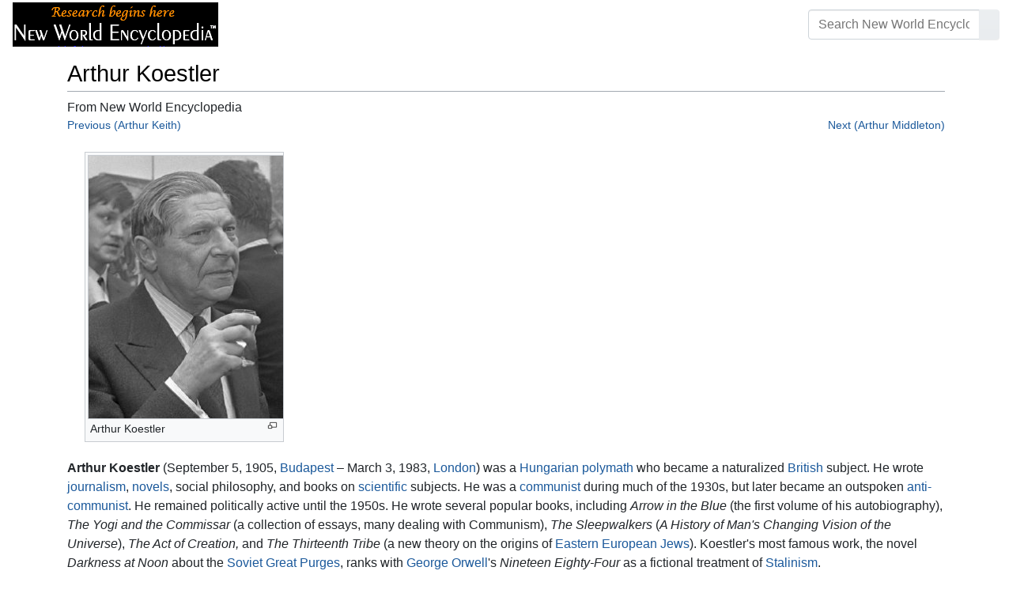

--- FILE ---
content_type: text/html; charset=UTF-8
request_url: https://www.newworldencyclopedia.org/entry/Arthur_Koestler
body_size: 24480
content:
<!DOCTYPE html><html class="client-nojs" lang="en" dir="ltr"><head><meta charset="UTF-8"/>
<script>var __ezHttpConsent={setByCat:function(src,tagType,attributes,category,force,customSetScriptFn=null){var setScript=function(){if(force||window.ezTcfConsent[category]){if(typeof customSetScriptFn==='function'){customSetScriptFn();}else{var scriptElement=document.createElement(tagType);scriptElement.src=src;attributes.forEach(function(attr){for(var key in attr){if(attr.hasOwnProperty(key)){scriptElement.setAttribute(key,attr[key]);}}});var firstScript=document.getElementsByTagName(tagType)[0];firstScript.parentNode.insertBefore(scriptElement,firstScript);}}};if(force||(window.ezTcfConsent&&window.ezTcfConsent.loaded)){setScript();}else if(typeof getEzConsentData==="function"){getEzConsentData().then(function(ezTcfConsent){if(ezTcfConsent&&ezTcfConsent.loaded){setScript();}else{console.error("cannot get ez consent data");force=true;setScript();}});}else{force=true;setScript();console.error("getEzConsentData is not a function");}},};</script>
<script>var ezTcfConsent=window.ezTcfConsent?window.ezTcfConsent:{loaded:false,store_info:false,develop_and_improve_services:false,measure_ad_performance:false,measure_content_performance:false,select_basic_ads:false,create_ad_profile:false,select_personalized_ads:false,create_content_profile:false,select_personalized_content:false,understand_audiences:false,use_limited_data_to_select_content:false,};function getEzConsentData(){return new Promise(function(resolve){document.addEventListener("ezConsentEvent",function(event){var ezTcfConsent=event.detail.ezTcfConsent;resolve(ezTcfConsent);});});}</script>
<script>if(typeof _setEzCookies!=='function'){function _setEzCookies(ezConsentData){var cookies=window.ezCookieQueue;for(var i=0;i<cookies.length;i++){var cookie=cookies[i];if(ezConsentData&&ezConsentData.loaded&&ezConsentData[cookie.tcfCategory]){document.cookie=cookie.name+"="+cookie.value;}}}}
window.ezCookieQueue=window.ezCookieQueue||[];if(typeof addEzCookies!=='function'){function addEzCookies(arr){window.ezCookieQueue=[...window.ezCookieQueue,...arr];}}
addEzCookies([{name:"ezoab_659062",value:"mod128-c; Path=/; Domain=newworldencyclopedia.org; Max-Age=7200",tcfCategory:"store_info",isEzoic:"true",},{name:"ezosuibasgeneris-1",value:"ac8eeb7c-4af8-4955-7af4-7c559388e4bd; Path=/; Domain=newworldencyclopedia.org; Expires=Tue, 19 Jan 2027 00:23:52 UTC; Secure; SameSite=None",tcfCategory:"understand_audiences",isEzoic:"true",}]);if(window.ezTcfConsent&&window.ezTcfConsent.loaded){_setEzCookies(window.ezTcfConsent);}else if(typeof getEzConsentData==="function"){getEzConsentData().then(function(ezTcfConsent){if(ezTcfConsent&&ezTcfConsent.loaded){_setEzCookies(window.ezTcfConsent);}else{console.error("cannot get ez consent data");_setEzCookies(window.ezTcfConsent);}});}else{console.error("getEzConsentData is not a function");_setEzCookies(window.ezTcfConsent);}</script><script type="text/javascript" data-ezscrex='false' data-cfasync='false'>window._ezaq = Object.assign({"edge_cache_status":12,"edge_response_time":83,"url":"https://www.newworldencyclopedia.org/entry/Arthur_Koestler"}, typeof window._ezaq !== "undefined" ? window._ezaq : {});</script><script type="text/javascript" data-ezscrex='false' data-cfasync='false'>window._ezaq = Object.assign({"ab_test_id":"mod128-c"}, typeof window._ezaq !== "undefined" ? window._ezaq : {});window.__ez=window.__ez||{};window.__ez.tf={};</script><script type="text/javascript" data-ezscrex='false' data-cfasync='false'>window.ezDisableAds = true;</script>
<script data-ezscrex='false' data-cfasync='false' data-pagespeed-no-defer>var __ez=__ez||{};__ez.stms=Date.now();__ez.evt={};__ez.script={};__ez.ck=__ez.ck||{};__ez.template={};__ez.template.isOrig=true;window.__ezScriptHost="//www.ezojs.com";__ez.queue=__ez.queue||function(){var e=0,i=0,t=[],n=!1,o=[],r=[],s=!0,a=function(e,i,n,o,r,s,a){var l=arguments.length>7&&void 0!==arguments[7]?arguments[7]:window,d=this;this.name=e,this.funcName=i,this.parameters=null===n?null:w(n)?n:[n],this.isBlock=o,this.blockedBy=r,this.deleteWhenComplete=s,this.isError=!1,this.isComplete=!1,this.isInitialized=!1,this.proceedIfError=a,this.fWindow=l,this.isTimeDelay=!1,this.process=function(){f("... func = "+e),d.isInitialized=!0,d.isComplete=!0,f("... func.apply: "+e);var i=d.funcName.split("."),n=null,o=this.fWindow||window;i.length>3||(n=3===i.length?o[i[0]][i[1]][i[2]]:2===i.length?o[i[0]][i[1]]:o[d.funcName]),null!=n&&n.apply(null,this.parameters),!0===d.deleteWhenComplete&&delete t[e],!0===d.isBlock&&(f("----- F'D: "+d.name),m())}},l=function(e,i,t,n,o,r,s){var a=arguments.length>7&&void 0!==arguments[7]?arguments[7]:window,l=this;this.name=e,this.path=i,this.async=o,this.defer=r,this.isBlock=t,this.blockedBy=n,this.isInitialized=!1,this.isError=!1,this.isComplete=!1,this.proceedIfError=s,this.fWindow=a,this.isTimeDelay=!1,this.isPath=function(e){return"/"===e[0]&&"/"!==e[1]},this.getSrc=function(e){return void 0!==window.__ezScriptHost&&this.isPath(e)&&"banger.js"!==this.name?window.__ezScriptHost+e:e},this.process=function(){l.isInitialized=!0,f("... file = "+e);var i=this.fWindow?this.fWindow.document:document,t=i.createElement("script");t.src=this.getSrc(this.path),!0===o?t.async=!0:!0===r&&(t.defer=!0),t.onerror=function(){var e={url:window.location.href,name:l.name,path:l.path,user_agent:window.navigator.userAgent};"undefined"!=typeof _ezaq&&(e.pageview_id=_ezaq.page_view_id);var i=encodeURIComponent(JSON.stringify(e)),t=new XMLHttpRequest;t.open("GET","//g.ezoic.net/ezqlog?d="+i,!0),t.send(),f("----- ERR'D: "+l.name),l.isError=!0,!0===l.isBlock&&m()},t.onreadystatechange=t.onload=function(){var e=t.readyState;f("----- F'D: "+l.name),e&&!/loaded|complete/.test(e)||(l.isComplete=!0,!0===l.isBlock&&m())},i.getElementsByTagName("head")[0].appendChild(t)}},d=function(e,i){this.name=e,this.path="",this.async=!1,this.defer=!1,this.isBlock=!1,this.blockedBy=[],this.isInitialized=!0,this.isError=!1,this.isComplete=i,this.proceedIfError=!1,this.isTimeDelay=!1,this.process=function(){}};function c(e,i,n,s,a,d,c,u,f){var m=new l(e,i,n,s,a,d,c,f);!0===u?o[e]=m:r[e]=m,t[e]=m,h(m)}function h(e){!0!==u(e)&&0!=s&&e.process()}function u(e){if(!0===e.isTimeDelay&&!1===n)return f(e.name+" blocked = TIME DELAY!"),!0;if(w(e.blockedBy))for(var i=0;i<e.blockedBy.length;i++){var o=e.blockedBy[i];if(!1===t.hasOwnProperty(o))return f(e.name+" blocked = "+o),!0;if(!0===e.proceedIfError&&!0===t[o].isError)return!1;if(!1===t[o].isComplete)return f(e.name+" blocked = "+o),!0}return!1}function f(e){var i=window.location.href,t=new RegExp("[?&]ezq=([^&#]*)","i").exec(i);"1"===(t?t[1]:null)&&console.debug(e)}function m(){++e>200||(f("let's go"),p(o),p(r))}function p(e){for(var i in e)if(!1!==e.hasOwnProperty(i)){var t=e[i];!0===t.isComplete||u(t)||!0===t.isInitialized||!0===t.isError?!0===t.isError?f(t.name+": error"):!0===t.isComplete?f(t.name+": complete already"):!0===t.isInitialized&&f(t.name+": initialized already"):t.process()}}function w(e){return"[object Array]"==Object.prototype.toString.call(e)}return window.addEventListener("load",(function(){setTimeout((function(){n=!0,f("TDELAY -----"),m()}),5e3)}),!1),{addFile:c,addFileOnce:function(e,i,n,o,r,s,a,l,d){t[e]||c(e,i,n,o,r,s,a,l,d)},addDelayFile:function(e,i){var n=new l(e,i,!1,[],!1,!1,!0);n.isTimeDelay=!0,f(e+" ...  FILE! TDELAY"),r[e]=n,t[e]=n,h(n)},addFunc:function(e,n,s,l,d,c,u,f,m,p){!0===c&&(e=e+"_"+i++);var w=new a(e,n,s,l,d,u,f,p);!0===m?o[e]=w:r[e]=w,t[e]=w,h(w)},addDelayFunc:function(e,i,n){var o=new a(e,i,n,!1,[],!0,!0);o.isTimeDelay=!0,f(e+" ...  FUNCTION! TDELAY"),r[e]=o,t[e]=o,h(o)},items:t,processAll:m,setallowLoad:function(e){s=e},markLoaded:function(e){if(e&&0!==e.length){if(e in t){var i=t[e];!0===i.isComplete?f(i.name+" "+e+": error loaded duplicate"):(i.isComplete=!0,i.isInitialized=!0)}else t[e]=new d(e,!0);f("markLoaded dummyfile: "+t[e].name)}},logWhatsBlocked:function(){for(var e in t)!1!==t.hasOwnProperty(e)&&u(t[e])}}}();__ez.evt.add=function(e,t,n){e.addEventListener?e.addEventListener(t,n,!1):e.attachEvent?e.attachEvent("on"+t,n):e["on"+t]=n()},__ez.evt.remove=function(e,t,n){e.removeEventListener?e.removeEventListener(t,n,!1):e.detachEvent?e.detachEvent("on"+t,n):delete e["on"+t]};__ez.script.add=function(e){var t=document.createElement("script");t.src=e,t.async=!0,t.type="text/javascript",document.getElementsByTagName("head")[0].appendChild(t)};__ez.dot=__ez.dot||{};__ez.queue.addFileOnce('/detroitchicago/boise.js', '/detroitchicago/boise.js?gcb=195-1&cb=5', true, [], true, false, true, false);__ez.queue.addFileOnce('/parsonsmaize/abilene.js', '/parsonsmaize/abilene.js?gcb=195-1&cb=e80eca0cdb', true, [], true, false, true, false);__ez.queue.addFileOnce('/parsonsmaize/mulvane.js', '/parsonsmaize/mulvane.js?gcb=195-1&cb=e75e48eec0', true, ['/parsonsmaize/abilene.js'], true, false, true, false);__ez.queue.addFileOnce('/detroitchicago/birmingham.js', '/detroitchicago/birmingham.js?gcb=195-1&cb=539c47377c', true, ['/parsonsmaize/abilene.js'], true, false, true, false);</script>
<script data-ezscrex="false" type="text/javascript" data-cfasync="false">window._ezaq = Object.assign({"ad_cache_level":0,"adpicker_placement_cnt":0,"ai_placeholder_cache_level":0,"ai_placeholder_placement_cnt":-1,"domain":"newworldencyclopedia.org","domain_id":659062,"ezcache_level":1,"ezcache_skip_code":0,"has_bad_image":0,"has_bad_words":0,"is_sitespeed":0,"lt_cache_level":0,"response_size":72433,"response_size_orig":66624,"response_time_orig":102,"template_id":5,"url":"https://www.newworldencyclopedia.org/entry/Arthur_Koestler","word_count":0,"worst_bad_word_level":0}, typeof window._ezaq !== "undefined" ? window._ezaq : {});__ez.queue.markLoaded('ezaqBaseReady');</script>
<script type='text/javascript' data-ezscrex='false' data-cfasync='false'>
window.ezAnalyticsStatic = true;

function analyticsAddScript(script) {
	var ezDynamic = document.createElement('script');
	ezDynamic.type = 'text/javascript';
	ezDynamic.innerHTML = script;
	document.head.appendChild(ezDynamic);
}
function getCookiesWithPrefix() {
    var allCookies = document.cookie.split(';');
    var cookiesWithPrefix = {};

    for (var i = 0; i < allCookies.length; i++) {
        var cookie = allCookies[i].trim();

        for (var j = 0; j < arguments.length; j++) {
            var prefix = arguments[j];
            if (cookie.indexOf(prefix) === 0) {
                var cookieParts = cookie.split('=');
                var cookieName = cookieParts[0];
                var cookieValue = cookieParts.slice(1).join('=');
                cookiesWithPrefix[cookieName] = decodeURIComponent(cookieValue);
                break; // Once matched, no need to check other prefixes
            }
        }
    }

    return cookiesWithPrefix;
}
function productAnalytics() {
	var d = {"pr":[6],"omd5":"4d72258d2bd3165cec8e723db05ba772","nar":"risk score"};
	d.u = _ezaq.url;
	d.p = _ezaq.page_view_id;
	d.v = _ezaq.visit_uuid;
	d.ab = _ezaq.ab_test_id;
	d.e = JSON.stringify(_ezaq);
	d.ref = document.referrer;
	d.c = getCookiesWithPrefix('active_template', 'ez', 'lp_');
	if(typeof ez_utmParams !== 'undefined') {
		d.utm = ez_utmParams;
	}

	var dataText = JSON.stringify(d);
	var xhr = new XMLHttpRequest();
	xhr.open('POST','/ezais/analytics?cb=1', true);
	xhr.onload = function () {
		if (xhr.status!=200) {
            return;
		}

        if(document.readyState !== 'loading') {
            analyticsAddScript(xhr.response);
            return;
        }

        var eventFunc = function() {
            if(document.readyState === 'loading') {
                return;
            }
            document.removeEventListener('readystatechange', eventFunc, false);
            analyticsAddScript(xhr.response);
        };

        document.addEventListener('readystatechange', eventFunc, false);
	};
	xhr.setRequestHeader('Content-Type','text/plain');
	xhr.send(dataText);
}
__ez.queue.addFunc("productAnalytics", "productAnalytics", null, true, ['ezaqBaseReady'], false, false, false, true);
</script><base href="https://www.newworldencyclopedia.org/entry/Arthur_Koestler"/>

<title>Arthur Koestler - New World Encyclopedia</title>
<script>document.documentElement.className="client-js";RLCONF={"wgBreakFrames":!1,"wgSeparatorTransformTable":["",""],"wgDigitTransformTable":["",""],"wgDefaultDateFormat":"dmy","wgMonthNames":["","January","February","March","April","May","June","July","August","September","October","November","December"],"wgRequestId":"68c6b0ef074a20f348366cf0","wgCSPNonce":!1,"wgCanonicalNamespace":"","wgCanonicalSpecialPageName":!1,"wgNamespaceNumber":0,"wgPageName":"Arthur_Koestler","wgTitle":"Arthur Koestler","wgCurRevisionId":1020722,"wgRevisionId":1020722,"wgArticleId":6249,"wgIsArticle":!0,"wgIsRedirect":!1,"wgAction":"view","wgUserName":null,"wgUserGroups":["*"],"wgCategories":["Pages using ISBN magic links","Pages with ignored display titles","Art, music, literature, sports and leisure","Politicians and reformers","Credited"],"wgPageContentLanguage":"en","wgPageContentModel":"wikitext","wgRelevantPageName":"Arthur_Koestler","wgRelevantArticleId":6249,"wgIsProbablyEditable":!1,
"wgRelevantPageIsProbablyEditable":!1,"wgRestrictionEdit":["sysop"],"wgRestrictionMove":["sysop"]};RLSTATE={"site.styles":"ready","noscript":"ready","user.styles":"ready","user":"ready","user.options":"loading","ext.cite.styles":"ready","mediawiki.ui.button":"ready","skins.chameleon":"ready","zzz.ext.bootstrap.styles":"ready","mediawiki.toc.styles":"ready"};RLPAGEMODULES=["ext.cite.ux-enhancements","site","mediawiki.page.startup","mediawiki.page.ready","mediawiki.toc","ext.bootstrap.scripts"];</script>
<script>(RLQ=window.RLQ||[]).push(function(){mw.loader.implement("user.options@1hzgi",function($,jQuery,require,module){/*@nomin*/mw.user.tokens.set({"patrolToken":"+\\","watchToken":"+\\","csrfToken":"+\\"});
});});</script>
<style>@media screen{a{text-decoration:none;color:#0645ad;background:0 0}a:visited{color:#0b0080}img{border:0;vertical-align:middle}h1{color:#000;background:0 0;font-weight:400;margin:0;overflow:hidden;padding-top:.5em;padding-bottom:.17em;border-bottom:1px solid #a2a9b1}h1{font-size:188%}h1{margin-bottom:.6em}p{margin:.4em 0 .5em 0}ul{margin:.3em 0 0 1.6em;padding:0}li{margin-bottom:.1em}form{border:0;margin:0}div.thumb{margin-bottom:.5em;width:auto;background-color:transparent}div.thumbinner{border:1px solid #c8ccd1;padding:3px;background-color:#f8f9fa;font-size:94%;text-align:center;overflow:hidden}html .thumbimage{background-color:#fff;border:1px solid #c8ccd1}html .thumbcaption{border:0;line-height:1.4em;padding:3px;font-size:94%;text-align:left}div.magnify{float:right;margin-left:3px}div.magnify a{display:block;text-indent:15px;white-space:nowrap;overflow:hidden;width:15px;height:11px;background-image:url(/resources/src/mediawiki.skinning/images/magnify-clip-ltr.png?4f704);background-image:linear-gradient(transparent,transparent),url("data:image/svg+xml,%3Csvg xmlns=%22http://www.w3.org/2000/svg%22 width=%2215%22 height=%2211%22 viewBox=%220 0 11 15%22%3E %3Cg id=%22magnify-clip%22 fill=%22%23fff%22 stroke=%22%23000%22%3E %3Cpath id=%22bigbox%22 d=%22M1.509 1.865h10.99v7.919H1.509z%22/%3E %3Cpath id=%22smallbox%22 d=%22M-1.499 6.868h5.943v4.904h-5.943z%22/%3E %3C/g%3E %3C/svg%3E")}.mw-content-ltr .thumbcaption{text-align:left}.mw-content-ltr .magnify{float:right;margin-left:3px;margin-right:0}.mw-content-ltr div.magnify a{background-image:url(/resources/src/mediawiki.skinning/images/magnify-clip-ltr.png?4f704);background-image:linear-gradient(transparent,transparent),url("data:image/svg+xml,%3Csvg xmlns=%22http://www.w3.org/2000/svg%22 width=%2215%22 height=%2211%22 viewBox=%220 0 11 15%22%3E %3Cg id=%22magnify-clip%22 fill=%22%23fff%22 stroke=%22%23000%22%3E %3Cpath id=%22bigbox%22 d=%22M1.509 1.865h10.99v7.919H1.509z%22/%3E %3Cpath id=%22smallbox%22 d=%22M-1.499 6.868h5.943v4.904h-5.943z%22/%3E %3C/g%3E %3C/svg%3E")}div.tright{margin:.5em 0 1.3em 1.4em}div.tleft{margin:.5em 1.4em 1.3em 0}body.mw-hide-empty-elt .mw-empty-elt{display:none}}:root{--blue:#007bff;--indigo:#6610f2;--purple:#6f42c1;--pink:#e83e8c;--red:#dc3545;--orange:#fd7e14;--yellow:#ffc107;--green:#28a745;--teal:#20c997;--cyan:#17a2b8;--white:#fff;--gray:#6c757d;--gray-dark:#343a40;--primary:#007bff;--secondary:#6c757d;--success:#28a745;--info:#17a2b8;--warning:#ffc107;--danger:#dc3545;--light:#e9ecef;--dark:#343a40;--error:#dc3545;--darker:#ced4da;--black:#000;--breakpoint-xs:0;--breakpoint-sm:576px;--breakpoint-md:768px;--breakpoint-lg:992px;--breakpoint-cmln:1105px;--breakpoint-xl:1200px;--font-family-sans-serif:-apple-system,BlinkMacSystemFont,Segoe UI,Roboto,Helvetica Neue,Arial,Noto Sans,sans-serif,Apple Color Emoji,Segoe UI Emoji,Segoe UI Symbol,Noto Color Emoji;--font-family-monospace:SFMono-Regular,Menlo,Monaco,Consolas,Liberation Mono,Courier New,monospace}*,::after,::before{box-sizing:border-box}html{font-family:sans-serif;line-height:1.15;-webkit-text-size-adjust:100%}nav{display:block}body{margin:0;font-family:-apple-system,BlinkMacSystemFont,"Segoe UI",Roboto,"Helvetica Neue",Arial,"Noto Sans",sans-serif,"Apple Color Emoji","Segoe UI Emoji","Segoe UI Symbol","Noto Color Emoji";font-size:1rem;font-weight:400;line-height:1.5;color:#212529;text-align:left;background-color:#fff}h1{margin-top:0;margin-bottom:.5rem}p{margin-top:0;margin-bottom:1rem}ul{margin-top:0;margin-bottom:1rem}b{font-weight:bolder}a{color:#1b599b;text-decoration:none;background-color:transparent}a:not([href]):not([tabindex]){color:inherit;text-decoration:none}img{vertical-align:middle;border-style:none}button{border-radius:0}button,input{margin:0;font-family:inherit;font-size:inherit;line-height:inherit}button,input{overflow:visible}button{text-transform:none}[type=button],[type=submit],button{-webkit-appearance:button}[type=button]::-moz-focus-inner,[type=submit]::-moz-focus-inner,button::-moz-focus-inner{padding:0;border-style:none}::-webkit-file-upload-button{font:inherit;-webkit-appearance:button}h1{margin-bottom:.5rem;font-weight:500;line-height:1.2}h1{font-size:1.8rem}@media (max-width:1200px){h1{font-size:calc(1.305rem + .66vw)}}.container{width:100%;padding-right:15px;padding-left:15px;margin-right:auto;margin-left:auto}@media (min-width:576px){.container{max-width:540px}}@media (min-width:768px){.container{max-width:720px}}@media (min-width:992px){.container{max-width:960px}}@media (min-width:1200px){.container{max-width:1140px}}.row{display:flex;flex-wrap:wrap;margin-right:-15px;margin-left:-15px}.col,.col-sm-4,.col-sm-8{position:relative;width:100%;padding-right:15px;padding-left:15px}.col{flex-basis:0;flex-grow:1;max-width:100%}.order-first{order:-1}@media (min-width:576px){.col-sm-4{flex:0 0 33.3333333333%;max-width:33.3333333333%}.col-sm-8{flex:0 0 66.6666666667%;max-width:66.6666666667%}}@media (min-width:1105px){.order-cmln-0{order:0}}.p-search .searchGoButton{display:inline-block;font-weight:400;color:#212529;text-align:center;vertical-align:middle;background-color:transparent;border:1px solid transparent;padding:.375rem .75rem;font-size:1rem;line-height:1.5;border-radius:.25rem}.p-search .searchGoButton{color:#212529;background:#e9ecef linear-gradient(180deg,#eceff1,#e9ecef) repeat-x;border-color:#e9ecef;box-shadow:inset 0 1px 0 rgba(255,255,255,.15),0 1px 1px rgba(0,0,0,.075)}.collapse:not(.show){display:none}.dropdown{position:relative}.dropdown-toggle{white-space:nowrap}.dropdown-toggle::after{display:inline-block;margin-left:.255em;vertical-align:.255em;content:"";border-top:.3em solid;border-right:.3em solid transparent;border-bottom:0;border-left:.3em solid transparent}.dropdown-menu{position:absolute;top:100%;left:0;z-index:1000;display:none;float:left;min-width:10rem;padding:.5rem 0;margin:.125rem 0 0;font-size:1rem;color:#212529;text-align:left;list-style:none;background-color:#fff;background-clip:padding-box;border:1px solid rgba(0,0,0,.15);border-radius:.25rem;box-shadow:0 .5rem 1rem rgba(0,0,0,.175)}.p-navbar .navbar-nav .dropdown-menu>div>a:first-child:last-child{display:block;width:100%;padding:.25rem 1.5rem;clear:both;font-weight:400;color:#212529;text-align:inherit;white-space:nowrap;background-color:transparent;border:0}.form-control{display:block;width:100%;height:calc(1.5em + .75rem + 2px);padding:.375rem .75rem;font-size:1rem;font-weight:400;line-height:1.5;color:#495057;background-color:#fff;background-clip:padding-box;border:1px solid #ced4da;border-radius:.25rem;box-shadow:inset 0 1px 1px rgba(0,0,0,.075)}.form-control::-ms-expand{background-color:transparent;border:0}.input-group{position:relative;display:flex;flex-wrap:wrap;align-items:stretch;width:100%}.input-group>.form-control{position:relative;flex:1 1 auto;width:1%;margin-bottom:0}.input-group>.form-control:not(:last-child){border-top-right-radius:0;border-bottom-right-radius:0}.input-group-append{display:flex}.p-search .input-group-append .searchGoButton{position:relative;z-index:2}.input-group-append{margin-left:-1px}.p-search .input-group>.input-group-append>.searchGoButton{border-top-left-radius:0;border-bottom-left-radius:0}.nav-link{display:block;padding:.5rem 1rem}.p-navbar{position:relative;display:flex;flex-wrap:wrap;align-items:center;justify-content:space-between;padding:.5rem 1rem}.navbar-brand{display:inline-block;padding-top:.3125rem;padding-bottom:.3125rem;margin-right:1rem;font-size:1.25rem;line-height:inherit;white-space:nowrap}.navbar-nav{display:flex;flex-direction:column;padding-left:0;margin-bottom:0;list-style:none;text-align:center}.navbar-nav .nav-link{padding-right:0;padding-left:0}.navbar-nav .dropdown-menu{position:static;float:none}.navbar-collapse{flex-basis:100%;flex-grow:1;align-items:center}.navbar-toggler{padding:.1rem .5rem;font-size:1rem;line-height:1;background-color:transparent;border:1px solid transparent;border-radius:.25rem}@media (min-width:1105px){.p-navbar.collapsible{flex-flow:row nowrap;justify-content:flex-start;height:62px}.p-navbar.collapsible .navbar-nav{flex-direction:row}.p-navbar.collapsible .navbar-nav .dropdown-menu{position:absolute}.p-navbar.collapsible .navbar-nav .nav-link{padding-right:1rem;padding-left:1rem}.p-navbar.collapsible .navbar-collapse{display:flex!important;flex-basis:auto}.p-navbar.collapsible .navbar-toggler{display:none}}.p-navbar .navbar-brand{color:#b3b3b3}.p-navbar .navbar-nav .nav-link{color:#fff}.p-navbar .navbar-toggler{color:#fff;border-color:rgba(255,255,255,.5)}.card{position:relative;display:flex;flex-direction:column;min-width:0;word-wrap:break-word;background-color:#fff;background-clip:border-box;border:1px solid rgba(0,0,0,.125);border-radius:.25rem}.card-body{flex:1 1 auto;padding:1.25rem}.card-header{padding:.75rem 1.25rem;margin-bottom:0;color:#fff;background-color:#000;border-bottom:1px solid rgba(0,0,0,.125)}.card-header:first-child{border-radius:calc(.25rem - 1px) calc(.25rem - 1px) 0 0}.p-navbar .navbar-nav.right{flex-direction:row!important}.p-navbar.collapsible .navbar-collapse{flex-direction:column!important}.p-navbar .navbar-nav.right{justify-content:center!important}@media (min-width:1105px){.p-navbar.collapsible .navbar-collapse{flex-direction:row!important}}.mw-body .jump-to-nav{position:absolute;width:1px;height:1px;padding:0;overflow:hidden;clip:rect(0,0,0,0);white-space:nowrap;border:0}.mt-1{margin-top:.25rem!important}.mb-2{margin-bottom:.5rem!important}.p-navbar .navbar-nav.right{margin-top:1.5rem!important}.p-navbar .navbar-toggler{margin-left:auto!important}@media (min-width:1105px){.p-navbar .navbar-nav.right{margin-top:0!important}.p-navbar .navbar-nav.right{margin-left:auto!important}}.navbar-toggler,.search-btn{-moz-osx-font-smoothing:grayscale;-webkit-font-smoothing:antialiased;display:inline-block;font-style:normal;font-variant:normal;text-rendering:auto;line-height:1}.navbar-toggler:before,.search-btn:before{text-align:center;width:1.25em}.navbar-toggler:before{content:"�0"}.search-btn:before{content:"002"}.mw-body .jump-to-nav{border:0;clip:rect(0,0,0,0);height:1px;margin:-1px;overflow:hidden;padding:0;position:absolute;width:1px}#catlinks{text-align:left}.catlinks-allhidden{display:none}div.tright{clear:right;float:right}div.tleft{float:left;clear:left}@media (max-width:575.98px){.container{max-width:540px}}.navbar-toggler,.search-btn{font-family:inherit;font-weight:inherit;line-height:inherit}.navbar-toggler:before,.search-btn:before{line-height:1}.navbar-toggler:before,.search-btn:before{font-family:'Font Awesome 5 Free';font-weight:900}body{display:flex;flex-direction:column;justify-content:flex-start;min-height:100vh}ul{list-style:outside disc}ul{padding-left:3.5ex;margin-left:0;margin-right:0}@media not print{.printfooter{display:none!important}}@media (min-width:1105px){.mw-body{padding:0 2rem;margin-bottom:1rem}}.mw-body #siteSub{display:none}.mw-body .firstHeading{border-bottom:1px solid rgba(0,0,0,.1);margin-bottom:1rem;overflow:visible}.mw-body h1{margin-top:1rem}.mw-body div.thumbinner{box-sizing:content-box;max-width:calc(100% - 8px);height:auto}.mw-body div.thumb,.mw-body img.thumbimage{max-width:100%;height:auto}.mw-body .mw-indicators{float:right;line-height:1.6;font-size:.875rem;position:relative;z-index:1}.mw-body .catlinks{margin:2rem 0 0}.mw-body .toc li{margin-bottom:0.4em}.p-navbar{background-color:#000}.p-navbar a{outline:0}.p-navbar a:visited{color:#1b599b}.p-navbar .navbar-nav .dropdown-menu{list-style:none;padding-left:0}.p-navbar .navbar-nav .dropdown-menu>div>a:first-child:last-child:before{margin-right:1rem}.p-navbar .navbar-nav>.nav-item>.nav-link::before{margin-right:.5rem;display:inline-block;text-decoration:none}.p-navbar .navbar-brand.p-logo{padding-top:0;padding-bottom:0;height:56px}.p-navbar .navbar-brand img{height:2.5rem;position:relative}.p-navbar .navbar-form{padding-left:1rem;padding-right:1rem}.p-navbar .navbar-form button{color:#fff}.p-search{width:100%}@media (min-width:768px){.p-search{width:auto}}.p-navbar{padding:.2rem 1rem}.p-navbar .navbar-brand img{width:260px;height:56px;position:relative}.p-navbar a,.p-navbar a:visited{color:#fff}.card-header a,.card-header a:visited{color:#f90}ul{list-style:inside disc}body.page-Info_Main_Page h1.firstHeading{display:none}@media (max-width:490px){li{margin-bottom:.6em}}@media (max-width:490px){.toc,.infobox{width:100%!important;max-width:100%!important}}@media (max-width:490px){div.thumb:not(.card){width:100%;text-align:center}div.thumbinner:not(.card){display:inline-block}}@media (max-width:490px){.wikitable,.navbox{overflow:scroll;display:block}}</style><link rel="stylesheet" href="/p/chameleon.css?v33"/><!-- Global site tag (gtag.js) - Google Analytics -->
<script async="" src="https://www.googletagmanager.com/gtag/js?id=G-V8Y4J8V4EV"></script>
<script>
  window.dataLayer = window.dataLayer || [];
  function gtag(){dataLayer.push(arguments);}
  gtag('js', new Date());
  gtag('config', 'G-V8Y4J8V4EV');
</script>

<script async="" src="/p/loader.php?lang=en&amp;modules=startup&amp;only=scripts&amp;raw=1&amp;skin=chameleon"></script>
<meta name="generator" content="MediaWiki 1.35.9"/>
<meta name="viewport" content="width=device-width, initial-scale=1, shrink-to-fit=no"/>

<link rel="shortcut icon" href="https://static.newworldencyclopedia.org/favicon.ico"/>
    <link rel="apple-touch-icon" sizes="180x180" href="/apple-touch-icon.png"/>
    <link rel="icon" type="image/png" sizes="32x32" href="/favicon-32x32.png"/>
    <link rel="icon" type="image/png" sizes="16x16" href="/favicon-16x16.png"/>
    <link rel="manifest" href="/site.webmanifest"/>
<link rel="search" type="application/opensearchdescription+xml" href="/opensearch_desc.php" title="New World Encyclopedia (en)"/>
<link rel="EditURI" type="application/rsd+xml" href="https://www.newworldencyclopedia.org/api.php?action=rsd"/>
<link rel="license" href="https://www.newworldencyclopedia.org/entry/New World Encyclopedia:Creative_Commons_CC-by-sa_3.0"/>
<link rel="canonical" href="https://www.newworldencyclopedia.org/entry/Arthur_Koestler"/>
<style type="text/css">
/*<![CDATA[*/
/**
 * CSS for the BackAndForth extension
 */
div.mw-backforth-prev,
div.mw-backforth-next {
	font-size: 90%;
	margin-bottom: 0.5em;
}
div.mw-backforth-prev {
	float: left;
}
div.mw-backforth-next {
	float: right;
}

/* NWE customizations */
.infobox {
    border: 1px solid #aaa;
    background-color: #f9f9f9;
    color: black;
    margin-bottom: 0.5em;
    margin-left: 1em;
    padding: 0.2em;
    float: right;
    clear: right
}
.eptell {
  display: none;
  position: absolute;
  width: 150px;
  border: 1px solid #2f6fab;
  border-bottom: none;
  background-color: #f9f9f9;
  padding: 0;
  z-index: 100;
}
.eptell a {
  font-family: Arial, Helvetica, sans-serif;
  font-size: 1.1em;
  height: 1.6em;
  border-bottom: 1px solid #2f6fab;
  width: 142px;
  display: block;
  padding: 4px;
}
.eptell a:hover {
  text-decoration: none;
  background-color: #ccf;
}
.statusline {
        position: absolute;
        top: -50px;
        right: 0;
}
.statusline span {
        border-bottom:1px solid orange;
        margin: 0.3em;
        padding-left: 0.5em;
        font-weight: bold;
        float: left;
}
.articletag {
        border: 1px solid orange;
        background-color: #ffffcc;
        margin: 1px;
        padding: 1px 2px 1px 2px;
        float: left;
        font-family: Arial, Helvetica, sans-serif;
        font-size: 0.9em;
}
.wordcount {
   border: 1px solid #ccc;
   margin: 1px;
   padding: 1px 2px 1px 2px;
   float: left;
   font-family: Arial, Helvetica, sans-serif;
   font-size: 0.9em;
   display: block !important;
}
.optional a {
   color: #000000;
   text-decoration: none;
}
.epcredits {
  border: 1px solid #ccc;
  background: #fff;
  padding: .5em;
  margin: .5em 0 .5em 0;
  color: #000;
}
.epcredits ul {
  margin-bottom: .5em;
}
.epcredits .editsection {
  display: none;
}
.epcredits .importdate {
  color: #777;
  font-size: 0.9em;
}
.approvals_table td {background-color: #ffffff;}
.approvals_table th {background-color: #f9f9f9; white-space: nowrap;}
.approvalcopyedit td {background-color: #ccccff;}
.approvalhold td {background-color: #ffcccc;}


/*]]>*/
</style>

<script type='text/javascript'>
var ezoTemplate = 'orig_site';
var ezouid = '1';
var ezoFormfactor = '1';
</script><script data-ezscrex="false" type='text/javascript'>
var soc_app_id = '0';
var did = 659062;
var ezdomain = 'newworldencyclopedia.org';
var ezoicSearchable = 1;
</script></head>
<body class="mediawiki ltr sitedir-ltr mw-hide-empty-elt ns-0 ns-subject page-Arthur_Koestler rootpage-Arthur_Koestler layout-nwe skin-chameleon action-view">
	<!-- navigation bar -->
	<nav class="p-navbar collapsible" role="navigation" id="mw-navigation">
		<!-- logo and main page link -->
		<div id="p-logo" class="navbar-brand p-logo" role="banner">
			<a href="/" title="Visit the main page"><img src="/images/nwe_header.jpg" alt="Research Begins Here" width="260px" height="56px"/></a>
		</div>
		<button type="button" class="navbar-toggler" data-toggle="collapse" aria-label="Open Menu" data-target="#i2s8bfej5m"></button>
		<div class="collapse navbar-collapse i2s8bfej5m" id="i2s8bfej5m">
			<div class="navbar-nav">
				<!-- navigation -->
				<div id="n-samplepage"><a href="/entry/Category:Copyedited" class="nav-link n-samplepage">Articles</a></div>
				<div id="n-about"><a href="/entry/Info:Project_Vision" class="nav-link n-about">About</a></div>
				<div><a href="/feedback/arthur_koestler" class="nav-link">Feedback</a></div>
			<!-- toolbox -->
			</div>
			<div class="navbar-nav right">
				<!-- search form -->
				<div id="p-search" class="p-search order-first order-cmln-0 navbar-form" role="search">
					<form id="searchform" class="mw-search" action="/p/index.php">
						<input type="hidden" name="title" value=" Special:Search"/>
						<div class="input-group">
							<input name="search" placeholder="Search New World Encyclopedia" title="Search New World Encyclopedia [f]" accesskey="f" id="searchInput" class="form-control"/>
							<div class="input-group-append">
								<button value="Go" id="searchGoButton" name="go" type="submit" class="search-btn searchGoButton" aria-label="Go to page" title="Go to a page with this exact name if it exists"></button>
							</div>
						</div>
					</form>
				</div>
			</div>
		</div>
	</nav>
	<div class="container">
		<div class="row">
			<div class="col">
			<!-- start the content area -->
			<div id="content" class="mw-body content"><a id="top" class="top"></a>
					<div id="mw-indicators" class="mw-indicators"></div>
					<div class="contentHeader">
					<h1 id="firstHeading" class="firstHeading">Arthur Koestler</h1>
					<!-- tagline; usually goes something like "From WikiName" primary purpose of this seems to be for printing to identify the source of the content -->
					<div id="siteSub" class="siteSub">From New World Encyclopedia</div><div id="jump-to-nav" class="mw-jump jump-to-nav">Jump to:<a href="#mw-navigation">navigation</a>, <a href="#p-search">search</a></div>
				</div>
				<div id="bodyContent" class="bodyContent">
					<!-- body text -->

					<div id="mw-content-text" lang="en" dir="ltr" class="mw-content-ltr"><div class="mw-backforth-prev"><a href="/entry/Arthur_Keith" title="Arthur Keith">Previous (Arthur Keith)</a></div><div class="mw-backforth-next"><a href="/entry/Arthur_Middleton" title="Arthur Middleton">Next (Arthur Middleton)</a></div><div style="clear: both;"></div><div class="mw-parser-output"><p><span id="epname" title="reverse_Koestler, Arthur"></span> 
</p>
<div class="thumb tright"><div class="thumbinner" style="width:252px;"><a href="/entry/File:Arthur_Koestler_(1969).jpg" class="image"><img alt="" src="/d/images/thumb/0/00/Arthur_Koestler_%281969%29.jpg/250px-Arthur_Koestler_%281969%29.jpg" decoding="async" width="250" height="334" class="thumbimage" srcset="/d/images/thumb/0/00/Arthur_Koestler_%281969%29.jpg/375px-Arthur_Koestler_%281969%29.jpg 1.5x, /d/images/0/00/Arthur_Koestler_%281969%29.jpg 2x"/></a>  <div class="thumbcaption"><div class="magnify"><a href="/entry/File:Arthur_Koestler_(1969).jpg" class="internal" title="Enlarge"></a></div>Arthur Koestler</div></div></div>
<p><b>Arthur Koestler</b> (September 5, 1905, <a href="/entry/Budapest" title="Budapest">Budapest</a> – March 3, 1983, <a href="/entry/London" title="London">London</a>) was a <a href="/entry/Hungary" title="Hungary">Hungarian</a> <a href="/entry/Polymath" title="Polymath">polymath</a> who became a naturalized <a href="/entry/United_Kingdom" title="United Kingdom">British</a> subject. He wrote <a href="/entry/Journalism" title="Journalism">journalism</a>, <a href="/entry/Novel" title="Novel">novels</a>, social philosophy, and books on <a href="/entry/Science" class="mw-redirect" title="Science">scientific</a> subjects. He was a <a href="/entry/Communism" title="Communism">communist</a> during much of the 1930s, but later became an outspoken <a href="/entry/Anti-communism" title="Anti-communism">anti-communist</a>. He remained politically active until the 1950s. He wrote several popular books, including <i>Arrow in the Blue</i> (the first volume of his autobiography), <i>The Yogi and the Commissar</i> (a collection of essays, many dealing with Communism), <i>The Sleepwalkers</i> (<i>A History of Man&#39;s Changing Vision of the Universe</i>), <i>The Act of Creation,</i> and <i>The Thirteenth Tribe</i> (a new theory on the origins of <a href="/entry/Eastern_Europe" title="Eastern Europe">Eastern European</a> <a href="/entry/Jews" class="mw-redirect" title="Jews">Jews</a>). Koestler&#39;s most famous work, the novel <i>Darkness at Noon</i> about the <a href="/entry/Soviet_Union" title="Soviet Union">Soviet</a> <a href="/entry/Great_Purges" title="Great Purges">Great Purges</a>, ranks with <a href="/entry/George_Orwell" title="George Orwell">George Orwell</a>&#39;s <i>Nineteen Eighty-Four</i> as a fictional treatment of <a href="/entry/Stalinism" title="Stalinism">Stalinism</a>.
</p>
<div class="thumb" style="float: left; margin: 0; margin-right:10px"><div id="toc" class="toc" role="navigation" aria-labelledby="mw-toc-heading"><input type="checkbox" role="button" id="toctogglecheckbox" class="toctogglecheckbox" style="display:none"/><div class="toctitle" lang="en" dir="ltr"><h2 id="mw-toc-heading">Contents</h2><span class="toctogglespan"><label class="toctogglelabel" for="toctogglecheckbox"></label></span></div>
<ul>
<li class="toclevel-1 tocsection-1"><a href="#Life"><span class="tocnumber">1</span> <span class="toctext">Life</span></a>
<ul>
<li class="toclevel-2 tocsection-2"><a href="#Speaking_out_against_Nazi_atrocities_during_World_War_II"><span class="tocnumber">1.1</span> <span class="toctext">Speaking out against Nazi atrocities during World War II</span></a></li>
<li class="toclevel-2 tocsection-3"><a href="#Multilingualism"><span class="tocnumber">1.2</span> <span class="toctext">Multilingualism</span></a></li>
</ul>
</li>
<li class="toclevel-1 tocsection-4"><a href="#Mixed_legacy"><span class="tocnumber">2</span> <span class="toctext">Mixed legacy</span></a>
<ul>
<li class="toclevel-2 tocsection-5"><a href="#Politics"><span class="tocnumber">2.1</span> <span class="toctext">Politics</span></a></li>
<li class="toclevel-2 tocsection-6"><a href="#Journalism"><span class="tocnumber">2.2</span> <span class="toctext">Journalism</span></a></li>
<li class="toclevel-2 tocsection-7"><a href="#Paranormal_and_scientific_interests"><span class="tocnumber">2.3</span> <span class="toctext">Paranormal and scientific interests</span></a></li>
<li class="toclevel-2 tocsection-8"><a href="#Judaism"><span class="tocnumber">2.4</span> <span class="toctext">Judaism</span></a></li>
<li class="toclevel-2 tocsection-9"><a href="#Hallucinogens"><span class="tocnumber">2.5</span> <span class="toctext">Hallucinogens</span></a></li>
</ul>
</li>
<li class="toclevel-1 tocsection-10"><a href="#Bibliography"><span class="tocnumber">3</span> <span class="toctext">Bibliography</span></a>
<ul>
<li class="toclevel-2 tocsection-11"><a href="#Autobiography"><span class="tocnumber">3.1</span> <span class="toctext">Autobiography</span></a></li>
<li class="toclevel-2 tocsection-12"><a href="#Books_by_Koestler_.28excluding_autobiography.29"><span class="tocnumber">3.2</span> <span class="toctext">Books by Koestler (excluding autobiography)</span></a></li>
<li class="toclevel-2 tocsection-13"><a href="#Writings_as_a_contributor"><span class="tocnumber">3.3</span> <span class="toctext">Writings as a contributor</span></a></li>
</ul>
</li>
<li class="toclevel-1 tocsection-14"><a href="#Notes"><span class="tocnumber">4</span> <span class="toctext">Notes</span></a></li>
<li class="toclevel-1 tocsection-15"><a href="#References"><span class="tocnumber">5</span> <span class="toctext">References</span></a></li>
<li class="toclevel-1"><a href="#Credits"><span class="tocnumber">6</span> <span class="toctext">Credits</span></a></li>
</ul>
</div>
</div>
<h2><span class="mw-headline" id="Life">Life</span></h2>
<p>He was born <b>Kösztler Artúr</b> (Hungarian names have the surname first) in <a href="/entry/Budapest" title="Budapest">Budapest</a>, <a href="/entry/Austria-Hungary" title="Austria-Hungary">Austria-Hungary</a>, to a German-speaking Hungarian family of Ashkenazi Jewish descent. His father, Henrik, was a prosperous start-up industrialist and inventor. His great business success was a &#34;health&#34; soap, which replaced conventional soaps based on animal fats (which were scarce during the <a href="/entry/World_War_I" title="World War I">World War I</a>). Henrik&#39;s mineral soaps were thought to have health qualities thanks to their weak radioactivity, which at the time was considered curative. When Artur was 14, his family moved to <a href="/entry/Vienna" class="mw-redirect" title="Vienna">Vienna</a>. 
</p><p>Koestler studied science and <a href="/entry/Psychology" title="Psychology">psychology</a> at the University of Vienna, where he became President of a <a href="/entry/Zionism" title="Zionism">Zionist</a> student fraternity. A month before he was due to finish his studies, he burnt his matriculation book and did not take his final examinations but made &#34;aliyah&#34; to Israel (then a British Mandate). From 1926 to 1929 he lived in the British Mandate of Palestine, first in a <i><a href="/entry/Kibbutz" title="Kibbutz">kibbutz</a></i> in the Jezreel Valley (&#34;Heftzibah&#34;), and later in Tel Aviv and <a href="/entry/Jerusalem" title="Jerusalem">Jerusalem</a>, where he almost starved. He left Palestine for <a href="/entry/Paris" class="mw-redirect" title="Paris">Paris</a> as a correspondent to the Ullstein group of German newspapers. A year later he became science editor for Ullstein, based in Berlin; a highlight of that post was membership in a 1931 Zeppelin expedition to the <a href="/entry/North_Pole" title="North Pole">North Pole</a>. 
</p><p>He joined the Communist Party of Germany in 1931, but left it after the Stalinist show-trials of 1938. During this period he traveled extensively in the Soviet Union and climbed <a href="/entry/Mount_Ararat" title="Mount Ararat">Mount Ararat</a> in <a href="/entry/Turkey" title="Turkey">Turkey</a>. In <a href="/entry/Turkmenistan" title="Turkmenistan">Turkmenistan</a>, he met the African American writer <a href="/entry/Langston_Hughes" title="Langston Hughes">Langston Hughes</a>. 
</p><p>In his memoir <i>The Invisible Writing,</i> Koestler recalls that during the summer of 1935 he &#34;wrote about half of a satirical novel called <i>The Good Soldier Schweik Goes to War Again….,</i> based on the popular <a href="/entry/World_War_I" title="World War I">First World War</a> novel by <a href="/entry/Jaroslav_Hasek" title="Jaroslav Hasek">Jaroslav Hasek</a>. It had been commissioned by Willy Münzenberg [the <a href="/entry/Comintern" title="Comintern">Comintern</a>&#39;s chief propagandist in the West] … but was vetoed by the Party on the grounds of the book&#39;s &#39;pacifist errors&#39; …&#34; (283).
</p><p>Soon after the outbreak of <a href="/entry/World_War_II" title="World War II">World War II</a>, the <a href="/entry/France" title="France">French</a> authorities detained him for several months in a camp for resident aliens at Le Vernet, in the foothills of the <a href="/entry/Pyrenees" title="Pyrenees">Pyrenees</a> mountains. Upon his release, he joined the French Foreign Legion. He eventually escaped to <a href="/entry/England" title="England">England</a> via <a href="/entry/Morocco" title="Morocco">Morocco</a> and <a href="/entry/Portugal" title="Portugal">Portugal</a>. In England, he served in the British Army as a member of the British Pioneer Corps in 1941-1942, then worked for the <a href="/entry/BBC" title="BBC">BBC</a>. He became a British subject in 1945, and returned to France after the war, where he rubbed shoulders with the set gravitating around <a href="/entry/Jean-Paul_Sartre" title="Jean-Paul Sartre">Jean-Paul Sartre</a> and <a href="/entry/Simone_de_Beauvoir" title="Simone de Beauvoir">Simone de Beauvoir</a> (one of the characters in de Beauvoir&#39;s novel <i>The Mandarins</i> is believed to be based on Koestler).
</p><p>Koestler returned to <a href="/entry/London" title="London">London</a> and spent the rest of his life writing and lecturing. In June 1950, Koestler attended and delivered the keynote address at a conference of <a href="/entry/Anti-Communism" class="mw-redirect" title="Anti-Communism">anti-Communist</a> intellectuals in <a href="/entry/Berlin" title="Berlin">Berlin</a> that led to the founding of the Congress for Cultural Freedom. He was made a Commander in the Order of the British Empire in the 1970s. 
</p><p>In 1983, suffering from Parkinson&#39;s disease and <a href="/entry/Leukemia" class="mw-redirect" title="Leukemia">leukemia</a>, Koestler committed joint <a href="/entry/Suicide" title="Suicide">suicide</a> with his third wife Cynthia by taking an overdose of drugs. He had long been an advocate of voluntary <a href="/entry/Euthanasia" title="Euthanasia">euthanasia</a>, and in 1981 had become vice-president of EXIT (now the United Kingdom&#39;s Voluntary Euthanasia Society). His will endowed the chair of <a href="/entry/Parapsychology" title="Parapsychology">parapsychology</a> at the University of Edinburgh in <a href="/entry/Scotland" title="Scotland">Scotland</a>.
</p><p>Koestler was married to Dorothy Asher (1935-1950), Mamaine Paget (1950-1952), and Cynthia Jefferies (1965-1983). He also had a very short fling with the French writer <a href="/entry/Simone_de_Beauvoir" title="Simone de Beauvoir">Simone de Beauvoir</a>. Cesarani claimed that Koestler beat and raped several women, including film director Jill Craigie. The resulting protests led to the removal of a bust of Koestler from public display at the University of Edinburgh.
</p><p>Questions have also been raised by his <a href="/entry/Suicide" title="Suicide">suicide</a> pact with his last spouse. Although he was terminally ill at the time, she was apparently healthy, leading some to claim he persuaded her to take her own life.
</p>
<h3><span class="mw-headline" id="Speaking_out_against_Nazi_atrocities_during_World_War_II">Speaking out against Nazi atrocities during World War II</span></h3>
<p>During the <a href="/entry/World_War_II" title="World War II">Second World War</a>, Koestler continually spoke out against the atrocities of the <a href="/entry/Nazi_Germany" class="mw-redirect" title="Nazi Germany">Nazi regime</a>. His Central European <a href="/entry/Jew" class="mw-redirect" title="Jew">Jewish</a> family background made him personally involved in a way that many British and <a href="/entry/United_States" title="United States">United States</a> politicians were not. He had witnessed the growth of extremist tendencies in the region first-hand. 
</p><p>Koestler and a minority of writers and public figures believed that if they sufficiently described the horrors committed in Europe in the news media and public meetings, it would spur the West into action. Despite their efforts, these protests often fell on deaf ears. Capturing their frustration, Koestler described people like himself as the &#34;screamers.&#34; In a 1944 article, he wrote:
</p>
<blockquote><p>We, the screamers, have been at it now for about ten years. We started on the night when the epileptic van der Lubbe set fire to the German Parliament; we said that if you don&#39;t quench those flames at once, they will spread all over the world; you thought we were maniacs. At present we have the mania of trying to tell you about the killing-by hot steam, mass-electrocution, and live burial-of the total Jewish population of Europe. So far three million have died. It is the greatest mass killing in recorded history; and it goes on daily, hourly, as regularly as the ticking of your watch. I have photographs before me on the desk while I am writing this, and that accounts for my emotion and bitterness.<sup id="cite_ref-1" class="reference"><a href="#cite_note-1">[1]</a></sup></p></blockquote>
<p>Despite these frustrations, Koestler and the &#34;screamers&#34; continued their campaign until the late stages of the war.
</p>
<h3><span class="mw-headline" id="Multilingualism">Multilingualism</span></h3>
<p>In addition to his mother tongue German, and the Hungarian of his homeland, Koestler became fluent in <a href="/entry/English_language" class="mw-redirect" title="English language">English</a>, and French, and knew some Hebrew and <a href="/entry/Russian_language" title="Russian language">Russian</a>. His biographer, David Cesarani, claims there is some evidence that Koestler may have picked up some Yiddish from his grandfather. Koestler&#39;s multilingualism was principally due to having resided, worked, or studied in <a href="/entry/Hungary" title="Hungary">Hungary</a>, <a href="/entry/Austria" title="Austria">Austria</a>, <a href="/entry/Germany" title="Germany">Germany</a>, Palestine (pre-1948 <a href="/entry/Israel" title="Israel">Israel</a>), the <a href="/entry/Soviet_Union" title="Soviet Union">Soviet Union</a>, the United Kingdom, and <a href="/entry/France" title="France">France</a>, all by 40 years of age.
</p><p>Though he wrote the bulk of his later work in English, Koestler wrote his best-known novels in three different languages: <i>The Gladiators</i> in Hungarian, <i>Darkness at Noon</i> in German (although the original is now lost), and <i>Arrival and Departure</i> in English. His journalism was written in German, Hebrew, French and English, and he even produced the first Hebrew language crossword puzzles and wrote the sketches for the first Hebrew cabaret (&#34;HaMatateh&#34;).
</p>
<h2><span class="mw-headline" id="Mixed_legacy">Mixed legacy</span></h2>
<p>Just as <i>Darkness at Noon</i> was selling well during the <a href="/entry/Cold_War" title="Cold War">Cold War</a> of the 1940s and 1950s, Koestler announced his retirement from politics. Much of what he wrote thereafter revealed a multidisciplinary thinker whose work anticipated a number of trends by many years. He was among the first to experiment with LSD (in a laboratory). He also wrote about <a href="/entry/Japan" title="Japan">Japanese</a> and <a href="/entry/India" title="India">Indian</a> mysticism in <i>The Lotus and the Robot</i> (1960).
</p><p>This originality resulted in an uneven set of ideas and conclusions. Topics covererd by his works include creativity <i>(Insight and Outlook, Act of Creation)</i> and the history of science <i>(The Sleepwalkers)</i>. Some of his other pursuits, such as his interest in the <a href="/entry/Paranormal" title="Paranormal">paranormal</a>, his support for <a href="/entry/Euthanasia" title="Euthanasia">euthanasia</a>, his theory of the origin of Ashkenazi Jews like himself, and his disagreement with <a href="/entry/Darwinism" title="Darwinism">Darwinism</a>, are more controversial. 
</p>
<h3><span class="mw-headline" id="Politics">Politics</span></h3>
<p>Koestler was involved in a number of political causes during his life, from <a href="/entry/Zionism" title="Zionism">Zionism</a> and <a href="/entry/Communism" title="Communism">communism</a> to <a href="/entry/Anti-communism" title="Anti-communism">anti-communism</a>, voluntary <a href="/entry/Euthanasia" title="Euthanasia">euthanasia</a>, and campaigns against <a href="/entry/Capital_punishment" title="Capital punishment">capital punishment</a>, particularly hanging. He was also an early advocate of nuclear disarmament.
</p>
<h3><span class="mw-headline" id="Journalism">Journalism</span></h3>
<p>Until the bestseller status of <i>Darkness at Noon</i> made him financially comfortable, Koestler often earned his living as a journalist and foreign correspondent, trading on his ability to write quickly in several languages, and to acquire with facility a working knowledge of a new language. He wrote for a variety of newspapers, including <i>Vossische Zeitung</i> (science editor) and <i>B.Z. am Mittag</i> (foreign editor) in the 1920s. In the early 1930s, he worked for the Ullstein publishing group in <a href="/entry/Berlin" title="Berlin">Berlin</a> and did freelance writing for the French press. 
</p><p>While covering the <a href="/entry/Spanish_Civil_War" title="Spanish Civil War">Spanish Civil War</a>, in 1937, he was captured and held for several months by the Falangists in Málaga, until the British Foreign Office negotiated his release. His <i>Spanish Testament</i> records these experiences, which he soon transformed into his classic prison novel <i>Darkness at Noon.</i> After his release from Spanish detention, Koestler worked for the <i>News Chronicle,</i> then edited <i>Die Zukunft</i> with Willi Münzenberg, an anti-Nazi, anti-Stalinist German language paper based in <a href="/entry/Paris" class="mw-redirect" title="Paris">Paris</a>, founded in 1938. During and after World War II, he wrote for a number of English and American papers, including <i>The Sunday Telegraph,</i> on various subjects.
</p>
<h3><span class="mw-headline" id="Paranormal_and_scientific_interests">Paranormal and scientific interests</span></h3>
<p>During the last 30 years of his life, Koestler wrote extensively on science and scientific practice. The <a href="/entry/Post-Modernism" class="mw-redirect" title="Post-Modernism">post-modernist</a> scepticism coloring much of this writing tended to alienate most of the scientific community. A case in point is his 1971 book <i>The Case of the Midwife Toad</i> about the biologist Paul Kammerer, who claimed to find experimental support for <a href="/entry/Lamarckism" class="mw-redirect" title="Lamarckism">Lamarckian inheritance</a>.
</p><p>Koestler&#39;s trilogy culminating with <i>The Ghost in the Machine</i> and later <i>Janus: A Summing Up</i> bridges concepts of <a href="/entry/Reductionism" title="Reductionism">reductionism</a> and <a href="/entry/Holism" title="Holism">holism</a> with his systemic theory of Open Hierarchical Systems. Holons in a Holarchy have the dual tendency of integration and development and out of balance they tend to a pathology. He included his concept of Bisociation that became a profound basis for other&#39;s work on creativity and James Papez/Paul McLean&#39;s <i>Schizophysiology</i> to explain the often irrational behavior of humans as part of Open Hierarchical Systems. 
</p><p><a href="/entry/Mysticism" class="mw-redirect" title="Mysticism">Mysticism</a> and a fascination with the <a href="/entry/Parapsychology" title="Parapsychology">paranormal</a> imbued much of his later work, and greatly influenced his personal life. For some years following his death a Koestler Society in London promoted investigation of these and related subjects. He left a substantial part of his estate to establish the Koestler Parapsychology Unit at the University of Edinburgh dedicated to the study of paranormal phenomena. His <i>The Roots of Coincidence</i> makes an overview of the scientific research around <a href="/entry/Telepathy" title="Telepathy">telepathy</a> and <a href="/entry/Psychokinesis" title="Psychokinesis">psychokinesis</a> and compares it with the advances in quantum physics at that time. It mentions yet another line of unconventional research by Paul Kammerer, the theory of coincidence or synchronicity. He also presents critically the related writings of <a href="/entry/Carl_Jung" title="Carl Jung">Carl Jung</a>. More controversial were Koestler&#39;s studies of levitation and telepathy.
</p>
<h3><span class="mw-headline" id="Judaism">Judaism</span></h3>
<p>Although a lifelong atheist, Koestler&#39;s ancestry was Jewish. His biographer, David Cesarani, claimed that Koestler deliberately disowned his Jewish ancestry.
</p><p>When Koestler resided in <a href="/entry/Palestine" title="Palestine">Palestine</a> during the 1920s, he lived on a <a href="/entry/Kibbutz" title="Kibbutz">kibbutz</a>. This experience provided background for his novel <i>Thieves in the Night.</i>
</p><p>Koestler&#39;s book <i>The Thirteenth Tribe</i> advanced the controversial thesis that <a href="/entry/Ashkenazi" title="Ashkenazi">Ashkenazi</a> Jews are not descended from the Israelites of antiquity, but from the Khazars, a Turkic people in the Caucasus who converted to <a href="/entry/Judaism" title="Judaism">Judaism</a> in the eighth century and were later forced to move westwards into current <a href="/entry/Russia" class="mw-redirect" title="Russia">Russia</a>, <a href="/entry/Ukraine" title="Ukraine">Ukraine</a> and <a href="/entry/Poland" title="Poland">Poland</a>. Koestler stated that part of his intent in writing <i>The Thirteenth Tribe</i> was to defuse <a href="/entry/Anti-Semitism" title="Anti-Semitism">anti-Semitism</a> by undermining the identification of European Jews with Biblical Jews, with the hope of rendering anti-Semitic epithets such as &#34;Christ killer&#34; inapplicable. Ironically, Koestler&#39;s thesis that Ashkenazi Jews are not Semitic has become an important claim of many anti-Semitic groups.
</p><p>Some Palestinians have eagerly seized upon this thesis, believing that to identify most Jews as non-Semites seriously undermines their historical claim to the land of Israel. The main thesis of <i>The Thirteenth Tribe</i> has since been tentatively disproven by genetic testing. A 2000 study of haplotypes by Hammer <i>et al</i> found that the Y chromosome of most Ashkenazi and Sephardic Jews was of Middle Eastern origin, containing mutations that are also common among Palestinians and other Middle Eastern peoples, but uncommon in the general European population. This suggested that the male ancestors of the Ashkenazi Jews could be traced primarily to the Middle East.<sup id="cite_ref-2" class="reference"><a href="#cite_note-2">[2]</a></sup> A 2006 study by Behar <i>et al</i>, based on haplotype analysis of mitochondrial DNA (mtDNA), suggested that about 40 percent of the current Ashkenazi population is descended matrilineally from just four women. These four &#34;founder lineages&#34; were &#34;likely from a <a href="/entry/Hebrews" class="mw-redirect" title="Hebrews">Hebrew</a>/Levantine mtDNA pool&#34; originating in the Near East in the first and second centuries CE.<sup id="cite_ref-3" class="reference"><a href="#cite_note-3">[3]</a></sup>
</p>
<h3><span class="mw-headline" id="Hallucinogens">Hallucinogens</span></h3>
<p>In November, 1960, Koestler participated in Timothy Leary&#39;s early experiments with psilocybin at Harvard University. Koestler again experimented with psilocybin at the University of Michigan at Ann Arbor, comparing this trip to <a href="/entry/Walt_Disney" title="Walt Disney">Walt Disney</a>&#39;s <i>Fantasia.</i>
</p><p>In <i>Return Trip to Nirvana,</i> published in the <i>Sunday Telegraph</i> in 1967, Koestler wrote about the drug culture and his own experiences with hallucinogens. The article also challenged the defense of drugs in <a href="/entry/Aldous_Huxley" title="Aldous Huxley">Aldous Huxley</a>&#39;s <i>The Doors of Perception</i>:
</p>
<blockquote><p>I profoundly admire Aldous Huxley, both for his philosophy and uncompromising sincerity. But I disagree with his advocacy of &#34;the chemical opening of doors into the Other World,&#34; and with his belief that drugs can procure &#34;what Catholic theologians call a gratuitous grace.&#34; Chemically induced hallucinations, delusions and raptures may be frightening or wonderfully gratifying; in either case they are in the nature of confidence tricks played on one&#39;s own nervous system.</p></blockquote>
<h2><span class="mw-headline" id="Bibliography">Bibliography</span></h2>
<p>A comprehensive introduction to Koestler&#39;s writing and thought is this 1980 anthology of passages from many of his books, described as &#34;A selection from 50 years of his writings, chosen and with new commentary by the author&#34;:
</p>
<ul><li>1980. <i>Bricks to Babel.</i> Random House, <a href="https://www.amazon.com/gp/product/0394518977/ref=as_li_tl?ie=UTF8&amp;camp=1789&amp;creative=9325&amp;creativeASIN=0394518977&amp;linkCode=as2&amp;tag=newworldencyc-20&amp;linkId=83df4bed72539f2a52beb06a1d71be79" class="external">ISBN 0394518977</a></li></ul>
<h3><span class="mw-headline" id="Autobiography">Autobiography</span></h3>
<ul><li>1952. <i>Arrow In The Blue: The First Volume Of An Autobiography, 1905-31.</i> 2005 reprint, <a href="https://www.amazon.com/gp/product/0099490676/ref=as_li_tl?ie=UTF8&amp;camp=1789&amp;creative=9325&amp;creativeASIN=0099490676&amp;linkCode=as2&amp;tag=newworldencyc-20&amp;linkId=83df4bed72539f2a52beb06a1d71be79" class="external">ISBN 0099490676</a></li>
<li>1954. <i>The Invisible Writing: The Second Volume Of An Autobiography, 1932-40.</i> 1984 reprint, <a href="https://www.amazon.com/gp/product/081286218X/ref=as_li_tl?ie=UTF8&amp;camp=1789&amp;creative=9325&amp;creativeASIN=081286218X&amp;linkCode=as2&amp;tag=newworldencyc-20&amp;linkId=83df4bed72539f2a52beb06a1d71be79" class="external">ISBN 081286218X</a></li>
<li>1937. <i>Spanish Testament.</i></li>
<li>1941. <i>Scum of the Earth.</i></li>
<li>1984. <i>Stranger on the Square.</i> (1980, autobiography, volume 3, written with his wife, Cynthia Jefferies Patterson)</li></ul>
<p><br/></p><p>The books <i>The Lotus and the Robot.</i> <i>The God that Failed,</i> and <i>Von Weissen Nächten und Roten Tagen,</i> as well as his numerous essays, all contain autobiographical information.
</p><p><br/></p>
<h3><span id="Books_by_Koestler_(excluding_autobiography)"></span><span class="mw-headline" id="Books_by_Koestler_.28excluding_autobiography.29">Books by Koestler (excluding autobiography)</span></h3>
<ul><li>1933. <i>Von Weissen Nächten und Roten Tagen</i>. Very difficult to find.</li>
<li>1935. <i>The Good Soldier Schweik Goes to War Again....</i> Unfinished and unpublished.</li>
<li>1937. <i>L&#39;Espagne ensanglantée.</i></li>
<li>1939. <i>The Gladiators,</i> 1967 reprint, <a href="https://www.amazon.com/gp/product/0025653202/ref=as_li_tl?ie=UTF8&amp;camp=1789&amp;creative=9325&amp;creativeASIN=0025653202&amp;linkCode=as2&amp;tag=newworldencyc-20&amp;linkId=83df4bed72539f2a52beb06a1d71be79" class="external">ISBN 0025653202</a>. A novel on the revolt of <a href="/entry/Spartacus" title="Spartacus">Spartacus</a>.</li>
<li>1940. <i>Darkness at Noon,</i> <a href="https://www.amazon.com/gp/product/0099424916/ref=as_li_tl?ie=UTF8&amp;camp=1789&amp;creative=9325&amp;creativeASIN=0099424916&amp;linkCode=as2&amp;tag=newworldencyc-20&amp;linkId=83df4bed72539f2a52beb06a1d71be79" class="external">ISBN 0099424916</a></li>
<li>1942. <i>Dialogue with Death.</i> Abridgement of <i>Spanish Testament.</i></li>
<li>1943. <i>Arrival and Departure,</i> novel. 1990 reprint, <a href="https://www.amazon.com/gp/product/0140181199/ref=as_li_tl?ie=UTF8&amp;camp=1789&amp;creative=9325&amp;creativeASIN=0140181199&amp;linkCode=as2&amp;tag=newworldencyc-20&amp;linkId=83df4bed72539f2a52beb06a1d71be79" class="external">ISBN 0140181199</a></li>
<li>1945. <i>The Yogi and the Commissar and other essays.</i></li>
<li>1945. <i>Twilight Bar.</i> Drama.</li>
<li>1946. <i>Thieves in the Night.</i> novel</li>
<li>1949. <i>The Challenge of our Time.</i></li>
<li>1949. <i>Promise and Fulfilment: Palestine 1917-1949.</i></li>
<li>1949. <i>Insight and Outlook.</i></li>
<li>1951. <i>The Age of Longing.</i></li>
<li>1955. <i>The Trail of the Dinosaur and other essays.</i></li>
<li>1956. <i>Reflections on Hanging.</i></li>
<li>1959. <i>The Sleepwalkers: A History of Man&#39;s Changing Vision of the Universe.</i> <a href="https://www.amazon.com/gp/product/0140192468/ref=as_li_tl?ie=UTF8&amp;camp=1789&amp;creative=9325&amp;creativeASIN=0140192468&amp;linkCode=as2&amp;tag=newworldencyc-20&amp;linkId=83df4bed72539f2a52beb06a1d71be79" class="external">ISBN 0140192468</a></li>
<li>1960. <i>The Watershed: A Biography of Johannes Kepler.</i> (excerpted from <i>The Sleepwalkers</i>) <a href="https://www.amazon.com/gp/product/0385095767/ref=as_li_tl?ie=UTF8&amp;camp=1789&amp;creative=9325&amp;creativeASIN=0385095767&amp;linkCode=as2&amp;tag=newworldencyc-20&amp;linkId=83df4bed72539f2a52beb06a1d71be79" class="external">ISBN 0385095767</a></li>
<li>1960. <i>Lotus and the Robot.</i> <a href="https://www.amazon.com/gp/product/0090598911/ref=as_li_tl?ie=UTF8&amp;camp=1789&amp;creative=9325&amp;creativeASIN=0090598911&amp;linkCode=as2&amp;tag=newworldencyc-20&amp;linkId=83df4bed72539f2a52beb06a1d71be79" class="external">ISBN 0090598911</a>. Koestler&#39;s journey to India and Japan, and his assessment of East and West.</li>
<li>1961. <i>Control of the Mind.</i></li>
<li>1961. <i>Hanged by the Neck.</i> Reuses some material from <i>Reflections on Hanging.</i></li>
<li>1963. <i>Suicide of a Nation.</i> An Inquiry into the State of Britain Today</li>
<li>1964. <i>The Act of Creation.</i></li>
<li>1967. <i>The Ghost in the Machine.</i> Penguin reprint 1990 <a href="https://www.amazon.com/gp/product/0140191925/ref=as_li_tl?ie=UTF8&amp;camp=1789&amp;creative=9325&amp;creativeASIN=0140191925&amp;linkCode=as2&amp;tag=newworldencyc-20&amp;linkId=83df4bed72539f2a52beb06a1d71be79" class="external">ISBN 0140191925</a>.</li>
<li>1968. <i>Drinkers of Infinity: Essays 1955-1967.</i></li>
<li>1970. <i>The Age of Longing.</i> <a href="https://www.amazon.com/gp/product/0091045207/ref=as_li_tl?ie=UTF8&amp;camp=1789&amp;creative=9325&amp;creativeASIN=0091045207&amp;linkCode=as2&amp;tag=newworldencyc-20&amp;linkId=83df4bed72539f2a52beb06a1d71be79" class="external">ISBN 0091045207</a>.</li>
<li>1971. <i>The Case of the Midwife Toad.</i> <a href="https://www.amazon.com/gp/product/0394718232/ref=as_li_tl?ie=UTF8&amp;camp=1789&amp;creative=9325&amp;creativeASIN=0394718232&amp;linkCode=as2&amp;tag=newworldencyc-20&amp;linkId=83df4bed72539f2a52beb06a1d71be79" class="external">ISBN 0394718232</a>. An account of Paul Kammerer&#39;s research on <a href="/entry/Lamarckism" class="mw-redirect" title="Lamarckism">Lamarckian evolution</a> and what he called &#34;serial coincidences.&#34;</li>
<li>1972. <i>The Roots of Coincidence.</i> <a href="https://www.amazon.com/gp/product/0394719344/ref=as_li_tl?ie=UTF8&amp;camp=1789&amp;creative=9325&amp;creativeASIN=0394719344&amp;linkCode=as2&amp;tag=newworldencyc-20&amp;linkId=83df4bed72539f2a52beb06a1d71be79" class="external">ISBN 0394719344</a>. Sequel to <i>The Case of the Midwife Toad.</i></li>
<li>1972. <i>The Call Girls: A Tragicomedy with a Prologue and Epilogue</i> (novel).</li>
<li>1973. <i>The Lion and the Ostrich.</i></li>
<li>1974. <i>The Heel of Achilles: Essays 1968-1973.</i> <a href="https://www.amazon.com/gp/product/0394495969/ref=as_li_tl?ie=UTF8&amp;camp=1789&amp;creative=9325&amp;creativeASIN=0394495969&amp;linkCode=as2&amp;tag=newworldencyc-20&amp;linkId=83df4bed72539f2a52beb06a1d71be79" class="external">ISBN 0394495969</a>.</li>
<li>1976. <i>The Thirteenth Tribe: The Khazar Empire and Its Heritage.</i> <a href="https://www.amazon.com/gp/product/0394402847/ref=as_li_tl?ie=UTF8&amp;camp=1789&amp;creative=9325&amp;creativeASIN=0394402847&amp;linkCode=as2&amp;tag=newworldencyc-20&amp;linkId=83df4bed72539f2a52beb06a1d71be79" class="external">ISBN 0394402847</a>.</li>
<li>1976. <i>Astride the Two Cultures: Arthur Koestler at 70.</i> <a href="https://www.amazon.com/gp/product/0394400631/ref=as_li_tl?ie=UTF8&amp;camp=1789&amp;creative=9325&amp;creativeASIN=0394400631&amp;linkCode=as2&amp;tag=newworldencyc-20&amp;linkId=83df4bed72539f2a52beb06a1d71be79" class="external">ISBN 0394400631</a>.</li>
<li>1977. <i>Twentieth Century Views: A Collection of Critical Essays.</i> <a href="https://www.amazon.com/gp/product/0130492132/ref=as_li_tl?ie=UTF8&amp;camp=1789&amp;creative=9325&amp;creativeASIN=0130492132&amp;linkCode=as2&amp;tag=newworldencyc-20&amp;linkId=83df4bed72539f2a52beb06a1d71be79" class="external">ISBN 0130492132</a>.</li>
<li>1978. <i>Janus: A Summing Up.</i> <a href="https://www.amazon.com/gp/product/0394500520/ref=as_li_tl?ie=UTF8&amp;camp=1789&amp;creative=9325&amp;creativeASIN=0394500520&amp;linkCode=as2&amp;tag=newworldencyc-20&amp;linkId=83df4bed72539f2a52beb06a1d71be79" class="external">ISBN 0394500520</a>. Sequel to <i>The Ghost in the Machine</i></li>
<li>1981. <i>Kaleidoscope.</i> Essays from <i>Drinkers of Infinity</i> and <i>The Heel of Achilles,</i> plus later pieces and stories.</li></ul>
<h3><span class="mw-headline" id="Writings_as_a_contributor">Writings as a contributor</span></h3>
<ul><li><i>Encyclopaedia of Sexual Knowledge</i> (1935)</li>
<li><i>Foreign Correspondent</i> (1939)</li>
<li><i>The Practice of Sex</i> (1940)</li>
<li><i>The God That Failed</i> (1950) (collection of testimonies by ex-Communists)</li>
<li>&#34;Attila, the Poet&#34; (1954) <i>Encounter</i> 2 (5)(1954).</li>
<li><i>Beyond Reductionism: The Alpbach Symposium. New Perspectives in the Life Sciences,</i> (co-editor with J.R. Smythies, 1969), <a href="https://www.amazon.com/gp/product/0807015350/ref=as_li_tl?ie=UTF8&amp;camp=1789&amp;creative=9325&amp;creativeASIN=0807015350&amp;linkCode=as2&amp;tag=newworldencyc-20&amp;linkId=83df4bed72539f2a52beb06a1d71be79" class="external">ISBN 0807015350</a></li>
<li><i>The Challenge of Chance: A Mass Experiment in Telepathy and Its Unexpected Outcome,</i> (1973)</li>
<li><i>The Concept of Creativity in Science and Art,</i> (1976)</li>
<li><i>Life After Death,</i> (co-editor, 1976)</li>
<li>&#34;Humour and Wit. I&#34; : <i>Encyclopædia Britannica</i>, 15th ed. vol. 9.(1983)</li></ul>
<h2><span class="mw-headline" id="Notes">Notes</span></h2>
<div class="mw-references-wrap"><ol class="references">
<li id="cite_note-1"><span class="mw-cite-backlink"><a href="#cite_ref-1">↑</a></span> <span class="reference-text"> <a class="external text" href="http://www.freerepublic.com/forum/a397927dc7061.htm">&#34;On Disbelieving Atrocities&#34;</a>, <i>New York Times Magazine,</i> January 1944 and reprinted in <i>The Yogi and the Commissar,</i> Macmillan (1945), 88-92.</span>
</li>
<li id="cite_note-2"><span class="mw-cite-backlink"><a href="#cite_ref-2">↑</a></span> <span class="reference-text">M. F. Hammer, et al. &#34;Jewish and Middle Eastern non-Jewish populations share a common pool of Y-chromosome biallelic haplotypes&#34;  A. J. Redd, E. T. Wood, M. R. Bonner, H. Jarjanazi, T. Karafet, S. Santachiara-Benerecetti, A. Oppenheim, M. A. Jobling, T. Jenkins, H. Ostrer, and B. Bonné-Tamir <i>Proceedings of the National Academy of Sciences</i> (May 9, 2000)</span>
</li>
<li id="cite_note-3"><span class="mw-cite-backlink"><a href="#cite_ref-3">↑</a></span> <span class="reference-text"> Doron M. Behar et al. <a class="external autonumber" href="http://www.ftdna.com/pdf/43026_Doron.pdf">[1]</a> &#34;The Matrilineal Ancestry of Ashkenazi Jewry: Portrait of a Recent Founder Event.&#34; <i>The American Journal of Human Genetics</i> 78 (3) (March 2006): 487-497 PMID 16404693 </span>
</li>
</ol></div>
<h2><span class="mw-headline" id="References">References</span><div style="float: right; font-weight: normal; font-size: 70%; font-style: italic; margin-top:7px;" class="">ISBN links support NWE through referral fees</div></h2>
<ul><li>Atkins, John Alfred. 1956. <i>Arthur Koestler.</i> Folcroft Library Editions, 1978.</li>
<li>Behar, Doron M. et al. <a class="external autonumber" href="http://www.ftdna.com/pdf/43026_Doron.pdf">[2]</a> &#34;The Matrilineal Ancestry of Ashkenazi Jewry: Portrait of a Recent Founder Event.&#34; <i>The American Journal of Human Genetics</i> 78 (3) (March 2006): 487-497 PMID 16404693</li>
<li>Buckard, Christian G., 2004. <i>Arthur Koestler: Ein extremes Leben 1905-1983.</i> (German language) <a href="https://www.amazon.com/gp/product/3406521770/ref=as_li_tl?ie=UTF8&amp;camp=1789&amp;creative=9325&amp;creativeASIN=3406521770&amp;linkCode=as2&amp;tag=newworldencyc-20&amp;linkId=83df4bed72539f2a52beb06a1d71be79" class="external">ISBN 3406521770</a>.</li>
<li>Cesarani, David, 1998. <i>Arthur Koestler: The Homeless Mind.</i> Free Press, <a href="https://www.amazon.com/gp/product/0684867206/ref=as_li_tl?ie=UTF8&amp;camp=1789&amp;creative=9325&amp;creativeASIN=0684867206&amp;linkCode=as2&amp;tag=newworldencyc-20&amp;linkId=83df4bed72539f2a52beb06a1d71be79" class="external">ISBN 0684867206</a>.</li>
<li>Hamilton, Iain, 1982. <i>Koestler: A Biography</i>. Secker &amp; Warburg, <a href="https://www.amazon.com/gp/product/0025476602/ref=as_li_tl?ie=UTF8&amp;camp=1789&amp;creative=9325&amp;creativeASIN=0025476602&amp;linkCode=as2&amp;tag=newworldencyc-20&amp;linkId=83df4bed72539f2a52beb06a1d71be79" class="external">ISBN 0025476602</a>.</li>
<li>Koestler, Mamaine, 1985. <i>Living with Koestler.</i> St. Martin&#39;s Press, <a href="https://www.amazon.com/gp/product/0297785311/ref=as_li_tl?ie=UTF8&amp;camp=1789&amp;creative=9325&amp;creativeASIN=0297785311&amp;linkCode=as2&amp;tag=newworldencyc-20&amp;linkId=83df4bed72539f2a52beb06a1d71be79" class="external">ISBN 0297785311</a></li>
<li>Levene, M., 1984. <i>Arthur Koestler.</i> Ungar Publishing Co., <a href="https://www.amazon.com/gp/product/080446412X/ref=as_li_tl?ie=UTF8&amp;camp=1789&amp;creative=9325&amp;creativeASIN=080446412X&amp;linkCode=as2&amp;tag=newworldencyc-20&amp;linkId=83df4bed72539f2a52beb06a1d71be79" class="external">ISBN 080446412X</a>.</li>
<li>Mikes, George, 1983. <i>Arthur Koestler: The Story of a Friendship.</i> David and Charles, <a href="https://www.amazon.com/gp/product/0233976124/ref=as_li_tl?ie=UTF8&amp;camp=1789&amp;creative=9325&amp;creativeASIN=0233976124&amp;linkCode=as2&amp;tag=newworldencyc-20&amp;linkId=83df4bed72539f2a52beb06a1d71be79" class="external">ISBN 0233976124</a>.</li>
<li>Pearson, S. A., 1978. <i>Arthur Koestler.</i> Twayne Publishers, <a href="https://www.amazon.com/gp/product/0805766995/ref=as_li_tl?ie=UTF8&amp;camp=1789&amp;creative=9325&amp;creativeASIN=0805766995&amp;linkCode=as2&amp;tag=newworldencyc-20&amp;linkId=83df4bed72539f2a52beb06a1d71be79" class="external">ISBN 0805766995</a>.</li></ul>
<div class="epcredits">
<h2><span class="mw-headline" id="Credits">Credits</span></h2>
<p><i>New World Encyclopedia</i> writers and editors rewrote and completed the <i>Wikipedia</i> article 
in accordance with <i>New World Encyclopedia</i> <a href="/entry/Help:Writers_Manual" title="Help:Writers Manual">standards</a>. This article abides by terms of the <a href="/entry/New_World_Encyclopedia:Creative_Commons_CC-by-sa_3.0" title="New World Encyclopedia:Creative Commons CC-by-sa 3.0">Creative Commons CC-by-sa 3.0 License</a> (CC-by-sa), which may be used and disseminated with proper attribution. Credit is due under the terms of this license that can reference both the <i>New World Encyclopedia</i> contributors and the selfless volunteer contributors of the Wikimedia Foundation. To cite this article <a class="external text" href="https://www.newworldencyclopedia.org/entry/Special:CiteThisPage?page=Arthur_Koestler&amp;wpFormIdentifier=titleform">click here</a> for a list of acceptable citing formats.The history of earlier contributions by wikipedians is accessible to researchers here: 
</p>
<ul><li><a class="external text" href="http://en.wikipedia.org/w/index.php?title=Arthur_Koestler&amp;oldid=100782947">Arthur Koestler</a>  <sup><a class="external text" href="http://en.wikipedia.org/w/index.php?title=Arthur_Koestler&amp;action=history">history</a></sup></li></ul>
<p>The history of this article since it was imported to <i>New World Encyclopedia</i>:
</p>
<ul><li><span class="plainlinks"><a class="external text" href="https://www.newworldencyclopedia.org/p/index.php?title=Arthur_Koestler&amp;action=history">History of &#34;Arthur Koestler&#34;</a><span></span></span></li></ul>
<p>Note: Some restrictions may apply to use of individual images which are separately licensed.
</p>
</div>
<!-- 
NewPP limit report
Cached time: 20250625202056
Cache expiry: 86400
Dynamic content: false
Complications: []
CPU time usage: 0.042 seconds
Real time usage: 0.088 seconds
Preprocessor visited node count: 326/1000000
Post‐expand include size: 2633/3145728 bytes
Template argument size: 73/3145728 bytes
Highest expansion depth: 5/40
Expensive parser function count: 0/100
Unstrip recursion depth: 0/20
Unstrip post‐expand size: 1597/5000000 bytes
-->
<!--
Transclusion expansion time report (%,ms,calls,template)
100.00%    8.706      1 -total
 29.84%    2.598      1 Template:Credit1
 15.37%    1.338      1 Template:Epname
 10.76%    0.937      1 Template:Toc
-->

<!-- Saved in parser cache with key epdraft:pcache:idhash:6249-0!canonical and timestamp 20250625202055 and revision id 1020722
 -->
</div></div><div class="printfooter">
Retrieved from <a dir="ltr" href="https://www.newworldencyclopedia.org/p/index.php?title=Arthur_Koestler&amp;oldid=1020722">https://www.newworldencyclopedia.org/p/index.php?title=Arthur_Koestler&amp;oldid=1020722</a></div>

					<!-- end body text -->
					<!-- data blocks which should go somewhere after the body text, but not before the catlinks block-->
					
				</div>
				<!-- category links -->
				<div id="catlinks" class="catlinks" data-mw="interface"><div id="mw-normal-catlinks" class="mw-normal-catlinks"><a href="/entry/Special:Categories" title="Special:Categories">Categories</a>: <ul><li><a href="/entry/Category:Art,_music,_literature,_sports_and_leisure" title="Category:Art, music, literature, sports and leisure">Art, music, literature, sports and leisure</a></li><li><a href="/entry/Category:Politicians_and_reformers" title="Category:Politicians and reformers">Politicians and reformers</a></li></ul></div><div id="mw-hidden-catlinks" class="mw-hidden-catlinks mw-hidden-cats-hidden">Hidden category: <ul><li><a href="/entry/Category:Pages_using_ISBN_magic_links" title="Category:Pages using ISBN magic links">Pages using ISBN magic links</a></li></ul></div></div>
			</div>
			</div>
		</div>
	</div>
	<div class="mb-2 mt-4 container-fluid">
		<div class="row">
			<div class="col">
				<!-- navigation bar -->
				<nav class="p-navbar not-collapsible justify-content-center" role="navigation" id="mw-navigation-i2s8bfejef">
					<div class="navbar-nav">
					<!-- places -->
					<div id="footer-places" class="justify-content-center footer-places">
						<div><a href="/entry/New_World_Encyclopedia:Privacy_policy" title="New World Encyclopedia:Privacy policy">Privacy policy</a></div>
						<div><a href="/entry/New_World_Encyclopedia:About" title="New World Encyclopedia:About">About New World Encyclopedia</a></div>
						<div><a href="/entry/New_World_Encyclopedia:General_disclaimer" title="New World Encyclopedia:General disclaimer">Disclaimers</a></div>
					</div>
					</div>
				</nav>
			</div>
		</div>
		<div class="row">
			<div class="justify-content-center col">
				<!-- footer links -->
				<div id="footer-info" class="justify-content-center footer-info">
					<!-- info -->
					<div><br/>Content is available under <a class="external" href="https://www.newworldencyclopedia.org/entry/New World Encyclopedia:Creative_Commons_CC-by-sa_3.0">Creative Commons Attribution/Share-Alike License</a>; additional terms may apply. See <a href="//www.newworldencyclopedia.org/entry/New_World_Encyclopedia:Terms_of_Use">Terms of Use</a> for details.</div>
				</div>
				<!-- footer icons -->
				<div id="footer-icons" class="justify-content-center footer-icons" style="margin-bottom: 100px;">
					<!-- copyright -->
					<div><img src="https://static.newworldencyclopedia.org/skins/common/images/Cc.logo.circle.png" width="40" height="40" alt="Copyright Logo" loading="lazy"/></div>
					<!-- poweredby -->
					<div><a href="https://www.mediawiki.org/"><img src="/resources/assets/poweredby_mediawiki_88x31.png" alt="Powered by MediaWiki" srcset="/resources/assets/poweredby_mediawiki_132x47.png 1.5x, /resources/assets/poweredby_mediawiki_176x62.png 2x" width="88" height="31" loading="lazy"/></a></div>
				</div>
			</div>
		</div>
	</div>
<script>(RLQ=window.RLQ||[]).push(function(){mw.config.set({"wgPageParseReport":{"limitreport":{"cputime":"0.042","walltime":"0.088","ppvisitednodes":{"value":326,"limit":1000000},"postexpandincludesize":{"value":2633,"limit":3145728},"templateargumentsize":{"value":73,"limit":3145728},"expansiondepth":{"value":5,"limit":40},"expensivefunctioncount":{"value":0,"limit":100},"unstrip-depth":{"value":0,"limit":20},"unstrip-size":{"value":1597,"limit":5000000},"timingprofile":["100.00%    8.706      1 -total"," 29.84%    2.598      1 Template:Credit1"," 15.37%    1.338      1 Template:Epname"," 10.76%    0.937      1 Template:Toc"]},"cachereport":{"timestamp":"20250625202056","ttl":86400,"transientcontent":false}}});mw.config.set({"wgBackendResponseTime":232});});</script>

<script data-cfasync="false">function _emitEzConsentEvent(){var customEvent=new CustomEvent("ezConsentEvent",{detail:{ezTcfConsent:window.ezTcfConsent},bubbles:true,cancelable:true,});document.dispatchEvent(customEvent);}
(function(window,document){function _setAllEzConsentTrue(){window.ezTcfConsent.loaded=true;window.ezTcfConsent.store_info=true;window.ezTcfConsent.develop_and_improve_services=true;window.ezTcfConsent.measure_ad_performance=true;window.ezTcfConsent.measure_content_performance=true;window.ezTcfConsent.select_basic_ads=true;window.ezTcfConsent.create_ad_profile=true;window.ezTcfConsent.select_personalized_ads=true;window.ezTcfConsent.create_content_profile=true;window.ezTcfConsent.select_personalized_content=true;window.ezTcfConsent.understand_audiences=true;window.ezTcfConsent.use_limited_data_to_select_content=true;window.ezTcfConsent.select_personalized_content=true;}
function _clearEzConsentCookie(){document.cookie="ezCMPCookieConsent=tcf2;Domain=.newworldencyclopedia.org;Path=/;expires=Thu, 01 Jan 1970 00:00:00 GMT";}
_clearEzConsentCookie();if(typeof window.__tcfapi!=="undefined"){window.ezgconsent=false;var amazonHasRun=false;function _ezAllowed(tcdata,purpose){return(tcdata.purpose.consents[purpose]||tcdata.purpose.legitimateInterests[purpose]);}
function _handleConsentDecision(tcdata){window.ezTcfConsent.loaded=true;if(!tcdata.vendor.consents["347"]&&!tcdata.vendor.legitimateInterests["347"]){window._emitEzConsentEvent();return;}
window.ezTcfConsent.store_info=_ezAllowed(tcdata,"1");window.ezTcfConsent.develop_and_improve_services=_ezAllowed(tcdata,"10");window.ezTcfConsent.measure_content_performance=_ezAllowed(tcdata,"8");window.ezTcfConsent.select_basic_ads=_ezAllowed(tcdata,"2");window.ezTcfConsent.create_ad_profile=_ezAllowed(tcdata,"3");window.ezTcfConsent.select_personalized_ads=_ezAllowed(tcdata,"4");window.ezTcfConsent.create_content_profile=_ezAllowed(tcdata,"5");window.ezTcfConsent.measure_ad_performance=_ezAllowed(tcdata,"7");window.ezTcfConsent.use_limited_data_to_select_content=_ezAllowed(tcdata,"11");window.ezTcfConsent.select_personalized_content=_ezAllowed(tcdata,"6");window.ezTcfConsent.understand_audiences=_ezAllowed(tcdata,"9");window._emitEzConsentEvent();}
function _handleGoogleConsentV2(tcdata){if(!tcdata||!tcdata.purpose||!tcdata.purpose.consents){return;}
var googConsentV2={};if(tcdata.purpose.consents[1]){googConsentV2.ad_storage='granted';googConsentV2.analytics_storage='granted';}
if(tcdata.purpose.consents[3]&&tcdata.purpose.consents[4]){googConsentV2.ad_personalization='granted';}
if(tcdata.purpose.consents[1]&&tcdata.purpose.consents[7]){googConsentV2.ad_user_data='granted';}
if(googConsentV2.analytics_storage=='denied'){gtag('set','url_passthrough',true);}
gtag('consent','update',googConsentV2);}
__tcfapi("addEventListener",2,function(tcdata,success){if(!success||!tcdata){window._emitEzConsentEvent();return;}
if(!tcdata.gdprApplies){_setAllEzConsentTrue();window._emitEzConsentEvent();return;}
if(tcdata.eventStatus==="useractioncomplete"||tcdata.eventStatus==="tcloaded"){if(typeof gtag!='undefined'){_handleGoogleConsentV2(tcdata);}
_handleConsentDecision(tcdata);if(tcdata.purpose.consents["1"]===true&&tcdata.vendor.consents["755"]!==false){window.ezgconsent=true;(adsbygoogle=window.adsbygoogle||[]).pauseAdRequests=0;}
if(window.__ezconsent){__ezconsent.setEzoicConsentSettings(ezConsentCategories);}
__tcfapi("removeEventListener",2,function(success){return null;},tcdata.listenerId);if(!(tcdata.purpose.consents["1"]===true&&_ezAllowed(tcdata,"2")&&_ezAllowed(tcdata,"3")&&_ezAllowed(tcdata,"4"))){if(typeof __ez=="object"&&typeof __ez.bit=="object"&&typeof window["_ezaq"]=="object"&&typeof window["_ezaq"]["page_view_id"]=="string"){__ez.bit.Add(window["_ezaq"]["page_view_id"],[new __ezDotData("non_personalized_ads",true),]);}}}});}else{_setAllEzConsentTrue();window._emitEzConsentEvent();}})(window,document);</script></body><!-- Cached 20250625202056 --></html>